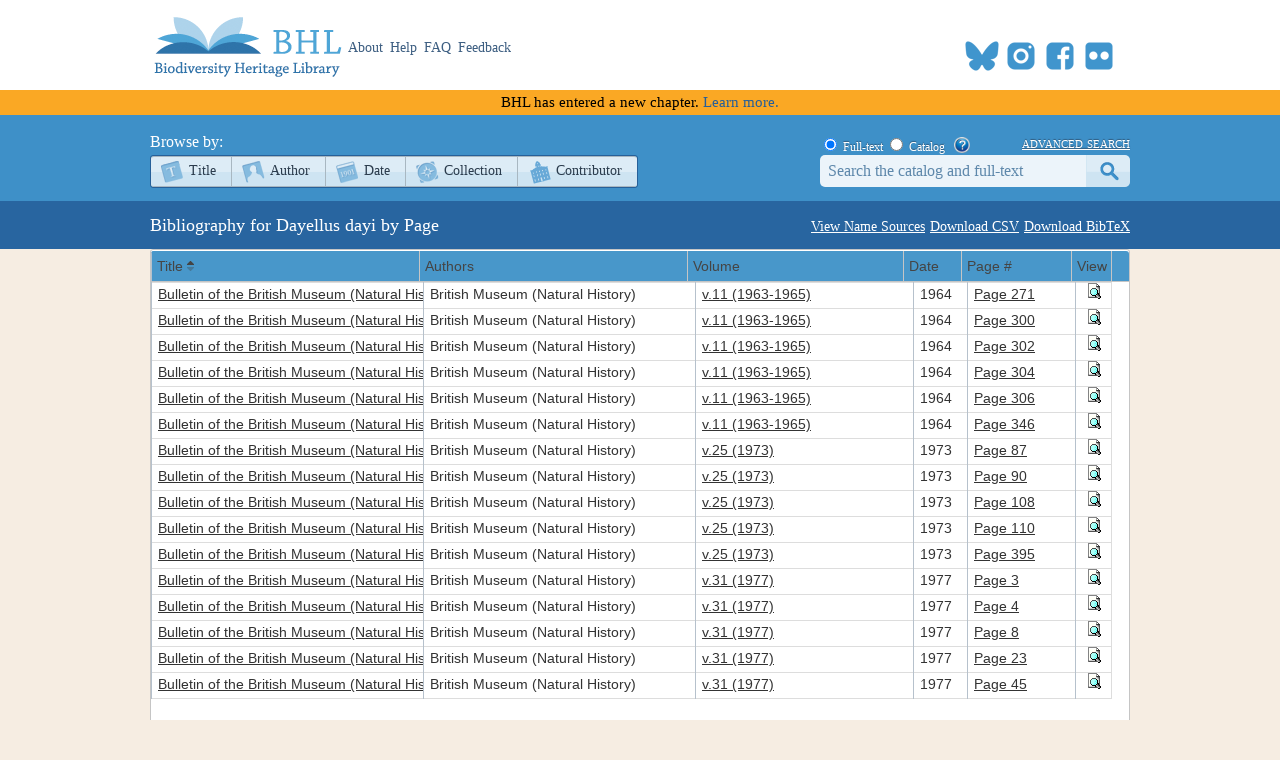

--- FILE ---
content_type: text/xml; charset=utf-8
request_url: https://www.biodiversitylibrary.org/namelist/?name=Dayellus_dayi&_search=false&nd=1769190306807&rows=200&page=1&sidx=ShortTitle&sord=asc
body_size: 8757
content:
<?xml version ="1.0" encoding="utf-8"?><rows><page>1</page><total>1</total><records>16</records><row id='2202'><cell> <![CDATA[<a title="Info" href="/bibliography/2202">Bulletin of the British Museum (Natural History) Zoology</a>]]> </cell><cell> <![CDATA[British Museum (Natural History)]]> </cell><cell> <![CDATA[<a title="View Book" href="/item/19599">v.11 (1963-1965)</a>]]> </cell><cell> 1964 </cell><cell> <![CDATA[<a title="View Page" href="/page/2340720">Page 271</a>]]> </cell><cell> <![CDATA[<a title="Preview Page" href="#" onclick="showPreview(2340720);"><img src="/images/view_page.gif" alt="Preview Page"></a>]]> </cell></row><row id='2202'><cell> <![CDATA[<a title="Info" href="/bibliography/2202">Bulletin of the British Museum (Natural History) Zoology</a>]]> </cell><cell> <![CDATA[British Museum (Natural History)]]> </cell><cell> <![CDATA[<a title="View Book" href="/item/19599">v.11 (1963-1965)</a>]]> </cell><cell> 1964 </cell><cell> <![CDATA[<a title="View Page" href="/page/2340794">Page 300</a>]]> </cell><cell> <![CDATA[<a title="Preview Page" href="#" onclick="showPreview(2340794);"><img src="/images/view_page.gif" alt="Preview Page"></a>]]> </cell></row><row id='2202'><cell> <![CDATA[<a title="Info" href="/bibliography/2202">Bulletin of the British Museum (Natural History) Zoology</a>]]> </cell><cell> <![CDATA[British Museum (Natural History)]]> </cell><cell> <![CDATA[<a title="View Book" href="/item/19599">v.11 (1963-1965)</a>]]> </cell><cell> 1964 </cell><cell> <![CDATA[<a title="View Page" href="/page/2340796">Page 302</a>]]> </cell><cell> <![CDATA[<a title="Preview Page" href="#" onclick="showPreview(2340796);"><img src="/images/view_page.gif" alt="Preview Page"></a>]]> </cell></row><row id='2202'><cell> <![CDATA[<a title="Info" href="/bibliography/2202">Bulletin of the British Museum (Natural History) Zoology</a>]]> </cell><cell> <![CDATA[British Museum (Natural History)]]> </cell><cell> <![CDATA[<a title="View Book" href="/item/19599">v.11 (1963-1965)</a>]]> </cell><cell> 1964 </cell><cell> <![CDATA[<a title="View Page" href="/page/2340798">Page 304</a>]]> </cell><cell> <![CDATA[<a title="Preview Page" href="#" onclick="showPreview(2340798);"><img src="/images/view_page.gif" alt="Preview Page"></a>]]> </cell></row><row id='2202'><cell> <![CDATA[<a title="Info" href="/bibliography/2202">Bulletin of the British Museum (Natural History) Zoology</a>]]> </cell><cell> <![CDATA[British Museum (Natural History)]]> </cell><cell> <![CDATA[<a title="View Book" href="/item/19599">v.11 (1963-1965)</a>]]> </cell><cell> 1964 </cell><cell> <![CDATA[<a title="View Page" href="/page/2340800">Page 306</a>]]> </cell><cell> <![CDATA[<a title="Preview Page" href="#" onclick="showPreview(2340800);"><img src="/images/view_page.gif" alt="Preview Page"></a>]]> </cell></row><row id='2202'><cell> <![CDATA[<a title="Info" href="/bibliography/2202">Bulletin of the British Museum (Natural History) Zoology</a>]]> </cell><cell> <![CDATA[British Museum (Natural History)]]> </cell><cell> <![CDATA[<a title="View Book" href="/item/19599">v.11 (1963-1965)</a>]]> </cell><cell> 1964 </cell><cell> <![CDATA[<a title="View Page" href="/page/2340944">Page 346</a>]]> </cell><cell> <![CDATA[<a title="Preview Page" href="#" onclick="showPreview(2340944);"><img src="/images/view_page.gif" alt="Preview Page"></a>]]> </cell></row><row id='2202'><cell> <![CDATA[<a title="Info" href="/bibliography/2202">Bulletin of the British Museum (Natural History) Zoology</a>]]> </cell><cell> <![CDATA[British Museum (Natural History)]]> </cell><cell> <![CDATA[<a title="View Book" href="/item/85287">v.25 (1973)</a>]]> </cell><cell> 1973 </cell><cell> <![CDATA[<a title="View Page" href="/page/26494803">Page 87</a>]]> </cell><cell> <![CDATA[<a title="Preview Page" href="#" onclick="showPreview(26494803);"><img src="/images/view_page.gif" alt="Preview Page"></a>]]> </cell></row><row id='2202'><cell> <![CDATA[<a title="Info" href="/bibliography/2202">Bulletin of the British Museum (Natural History) Zoology</a>]]> </cell><cell> <![CDATA[British Museum (Natural History)]]> </cell><cell> <![CDATA[<a title="View Book" href="/item/85287">v.25 (1973)</a>]]> </cell><cell> 1973 </cell><cell> <![CDATA[<a title="View Page" href="/page/26494806">Page 90</a>]]> </cell><cell> <![CDATA[<a title="Preview Page" href="#" onclick="showPreview(26494806);"><img src="/images/view_page.gif" alt="Preview Page"></a>]]> </cell></row><row id='2202'><cell> <![CDATA[<a title="Info" href="/bibliography/2202">Bulletin of the British Museum (Natural History) Zoology</a>]]> </cell><cell> <![CDATA[British Museum (Natural History)]]> </cell><cell> <![CDATA[<a title="View Book" href="/item/85287">v.25 (1973)</a>]]> </cell><cell> 1973 </cell><cell> <![CDATA[<a title="View Page" href="/page/26494824">Page 108</a>]]> </cell><cell> <![CDATA[<a title="Preview Page" href="#" onclick="showPreview(26494824);"><img src="/images/view_page.gif" alt="Preview Page"></a>]]> </cell></row><row id='2202'><cell> <![CDATA[<a title="Info" href="/bibliography/2202">Bulletin of the British Museum (Natural History) Zoology</a>]]> </cell><cell> <![CDATA[British Museum (Natural History)]]> </cell><cell> <![CDATA[<a title="View Book" href="/item/85287">v.25 (1973)</a>]]> </cell><cell> 1973 </cell><cell> <![CDATA[<a title="View Page" href="/page/26494826">Page 110</a>]]> </cell><cell> <![CDATA[<a title="Preview Page" href="#" onclick="showPreview(26494826);"><img src="/images/view_page.gif" alt="Preview Page"></a>]]> </cell></row><row id='2202'><cell> <![CDATA[<a title="Info" href="/bibliography/2202">Bulletin of the British Museum (Natural History) Zoology</a>]]> </cell><cell> <![CDATA[British Museum (Natural History)]]> </cell><cell> <![CDATA[<a title="View Book" href="/item/85287">v.25 (1973)</a>]]> </cell><cell> 1973 </cell><cell> <![CDATA[<a title="View Page" href="/page/26495169">Page 395</a>]]> </cell><cell> <![CDATA[<a title="Preview Page" href="#" onclick="showPreview(26495169);"><img src="/images/view_page.gif" alt="Preview Page"></a>]]> </cell></row><row id='2202'><cell> <![CDATA[<a title="Info" href="/bibliography/2202">Bulletin of the British Museum (Natural History) Zoology</a>]]> </cell><cell> <![CDATA[British Museum (Natural History)]]> </cell><cell> <![CDATA[<a title="View Book" href="/item/20336">v.31 (1977)</a>]]> </cell><cell> 1977 </cell><cell> <![CDATA[<a title="View Page" href="/page/2632029">Page 3</a>]]> </cell><cell> <![CDATA[<a title="Preview Page" href="#" onclick="showPreview(2632029);"><img src="/images/view_page.gif" alt="Preview Page"></a>]]> </cell></row><row id='2202'><cell> <![CDATA[<a title="Info" href="/bibliography/2202">Bulletin of the British Museum (Natural History) Zoology</a>]]> </cell><cell> <![CDATA[British Museum (Natural History)]]> </cell><cell> <![CDATA[<a title="View Book" href="/item/20336">v.31 (1977)</a>]]> </cell><cell> 1977 </cell><cell> <![CDATA[<a title="View Page" href="/page/2632028">Page 4</a>]]> </cell><cell> <![CDATA[<a title="Preview Page" href="#" onclick="showPreview(2632028);"><img src="/images/view_page.gif" alt="Preview Page"></a>]]> </cell></row><row id='2202'><cell> <![CDATA[<a title="Info" href="/bibliography/2202">Bulletin of the British Museum (Natural History) Zoology</a>]]> </cell><cell> <![CDATA[British Museum (Natural History)]]> </cell><cell> <![CDATA[<a title="View Book" href="/item/20336">v.31 (1977)</a>]]> </cell><cell> 1977 </cell><cell> <![CDATA[<a title="View Page" href="/page/2632009">Page 8</a>]]> </cell><cell> <![CDATA[<a title="Preview Page" href="#" onclick="showPreview(2632009);"><img src="/images/view_page.gif" alt="Preview Page"></a>]]> </cell></row><row id='2202'><cell> <![CDATA[<a title="Info" href="/bibliography/2202">Bulletin of the British Museum (Natural History) Zoology</a>]]> </cell><cell> <![CDATA[British Museum (Natural History)]]> </cell><cell> <![CDATA[<a title="View Book" href="/item/20336">v.31 (1977)</a>]]> </cell><cell> 1977 </cell><cell> <![CDATA[<a title="View Page" href="/page/2631994">Page 23</a>]]> </cell><cell> <![CDATA[<a title="Preview Page" href="#" onclick="showPreview(2631994);"><img src="/images/view_page.gif" alt="Preview Page"></a>]]> </cell></row><row id='2202'><cell> <![CDATA[<a title="Info" href="/bibliography/2202">Bulletin of the British Museum (Natural History) Zoology</a>]]> </cell><cell> <![CDATA[British Museum (Natural History)]]> </cell><cell> <![CDATA[<a title="View Book" href="/item/20336">v.31 (1977)</a>]]> </cell><cell> 1977 </cell><cell> <![CDATA[<a title="View Page" href="/page/2631972">Page 45</a>]]> </cell><cell> <![CDATA[<a title="Preview Page" href="#" onclick="showPreview(2631972);"><img src="/images/view_page.gif" alt="Preview Page"></a>]]> </cell></row></rows>